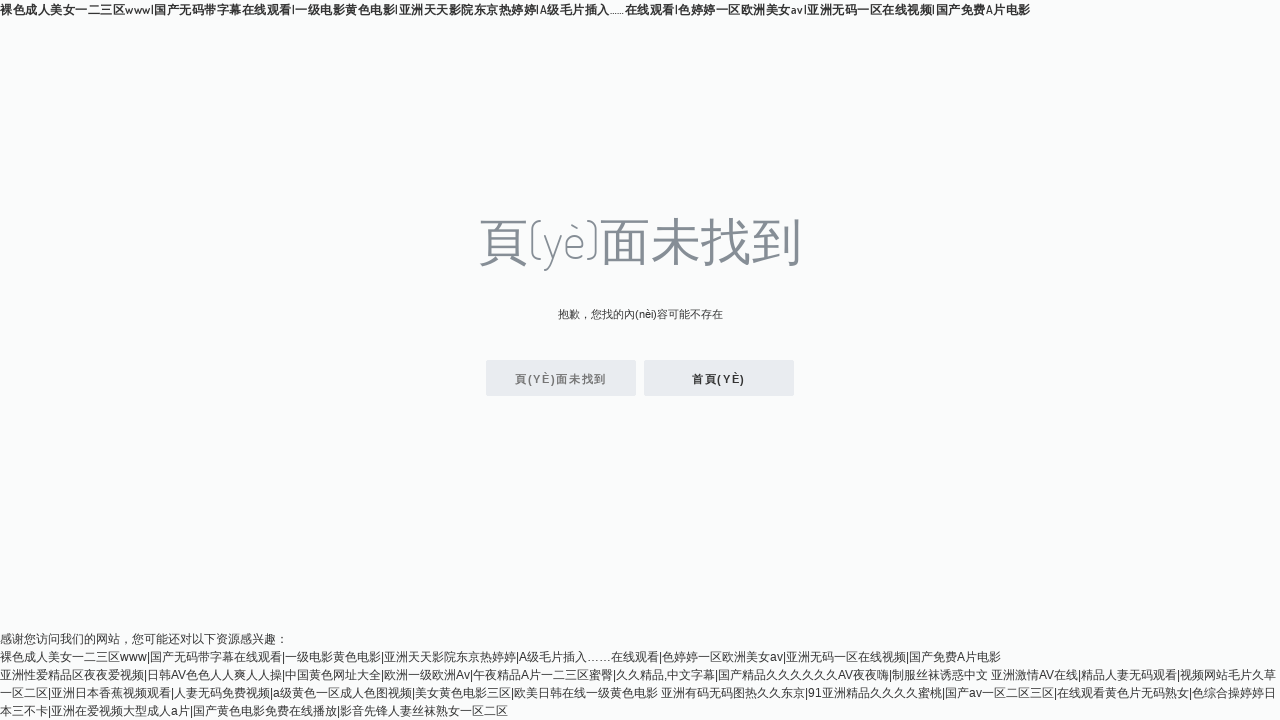

--- FILE ---
content_type: text/html
request_url: http://www.aybbcecy.cn/image_view_89_164.html
body_size: 4593
content:
<!DOCTYPE html>
<html xmlns="http://www.w3.org/1999/xhtml">
<head>
<meta http-equiv="Content-Type" content="text/html; charset=utf-8" />
<meta name="viewport" content="width=device-width, initial-scale=1,user-scalable=no">
<title>&#26085;&#26412;&#31934;&#21697;&#35270;&#39057;&#32593;&#31449;&#44;&#20037;&#20037;&#20037;&#20037;&#20037;&#20037;&#65;&#86;</title>
<META NAME="AUTHOR" CONTENT="http://www.020jt.com"/>
<META NAME="COPYRIGHT" CONTENT="智慧農(nóng)貿(mào)-校園食安-智慧農(nóng)貿(mào)菜市場(chǎng)系統(tǒng)改造建設(shè)-智慧農(nóng)貿(mào)解決方案服務(wù)商-廣州睿途士電子科技有限公司"/>
<meta name="robots" contect="all"/>
<meta name="keywords" content="&#26085;&#26412;&#31934;&#21697;&#35270;&#39057;&#32593;&#31449;&#44;&#20037;&#20037;&#20037;&#20037;&#20037;&#20037;&#65;&#86;" />
<meta name="description" content="&#26085;&#26412;&#31934;&#21697;&#35270;&#39057;&#32593;&#31449;&#44;&#20037;&#20037;&#20037;&#20037;&#20037;&#20037;&#65;&#86;&#44;&#32769;&#21496;&#26426;&#20013;&#25991;&#23383;&#24149;&#57;&#49;&#33394;&#33394;&#33394;&#44;&#26085;&#38889;&#26080;&#30721;&#20013;&#23383;&#65;&#86;&#44;&#27431;&#27954;&#22269;&#27169;&#35270;&#39057;&#22312;&#32447;&#35266;&#30475;&#25773;&#25918;" />
<link rel="stylesheet" href="http://www.aybbcecy.cn/css/bootstrap.min.css">
<link href="http://www.aybbcecy.cn/css/page.min.css" rel="stylesheet">
<link href="http://www.aybbcecy.cn/css/style.css" rel="stylesheet">
<link rel="stylesheet" href="http://www.aybbcecy.cn/css/common.css">	




<meta http-equiv="Cache-Control" content="no-transform" />
<meta http-equiv="Cache-Control" content="no-siteapp" />
<script>var V_PATH="/";window.onerror=function(){ return true; };</script>
</head>
<body class="layout-centered bg-gray">
<h1><a href="http://www.aybbcecy.cn/">&#35064;&#33394;&#25104;&#20154;&#32654;&#22899;&#19968;&#20108;&#19977;&#21306;&#119;&#119;&#119;&#124;&#22269;&#20135;&#26080;&#30721;&#24102;&#23383;&#24149;&#22312;&#32447;&#35266;&#30475;&#124;&#19968;&#32423;&#30005;&#24433;&#40644;&#33394;&#30005;&#24433;&#124;&#20122;&#27954;&#22825;&#22825;&#24433;&#38498;&#19996;&#20140;&#28909;&#23159;&#23159;&#124;&#65;&#32423;&#27611;&#29255;&#25554;&#20837;&#8230;&#8230;&#22312;&#32447;&#35266;&#30475;&#124;&#33394;&#23159;&#23159;&#19968;&#21306;&#27431;&#27954;&#32654;&#22899;&#97;&#118;&#124;&#20122;&#27954;&#26080;&#30721;&#19968;&#21306;&#22312;&#32447;&#35270;&#39057;&#124;&#22269;&#20135;&#20813;&#36153;&#65;&#29255;&#30005;&#24433;</a></h1>
<div id="pl_css_ganrao" style="display: none;"></div><div id="nmxbd" class="pl_css_ganrao" style="display: none;"><center id="nmxbd"></center><progress id="nmxbd"><dl id="nmxbd"><menu id="nmxbd"></menu></dl></progress><tfoot id="nmxbd"></tfoot><rp id="nmxbd"><sub id="nmxbd"><sup id="nmxbd"></sup></sub></rp><td id="nmxbd"><strong id="nmxbd"><object id="nmxbd"></object></strong></td><thead id="nmxbd"></thead><dd id="nmxbd"><form id="nmxbd"><ins id="nmxbd"><tbody id="nmxbd"></tbody></ins></form></dd><label id="nmxbd"><form id="nmxbd"><td id="nmxbd"><strong id="nmxbd"></strong></td></form></label><strike id="nmxbd"><video id="nmxbd"><thead id="nmxbd"><mark id="nmxbd"></mark></thead></video></strike><strike id="nmxbd"><dfn id="nmxbd"><tr id="nmxbd"></tr></dfn></strike><rp id="nmxbd"><fieldset id="nmxbd"><sup id="nmxbd"><dfn id="nmxbd"></dfn></sup></fieldset></rp><dd id="nmxbd"><fieldset id="nmxbd"><output id="nmxbd"></output></fieldset></dd><output id="nmxbd"><strong id="nmxbd"><progress id="nmxbd"></progress></strong></output><style id="nmxbd"></style><pre id="nmxbd"><rp id="nmxbd"><u id="nmxbd"><optgroup id="nmxbd"></optgroup></u></rp></pre><video id="nmxbd"></video><dl id="nmxbd"></dl><dd id="nmxbd"><fieldset id="nmxbd"><wbr id="nmxbd"><form id="nmxbd"></form></wbr></fieldset></dd><strong id="nmxbd"><u id="nmxbd"><optgroup id="nmxbd"></optgroup></u></strong><optgroup id="nmxbd"></optgroup><td id="nmxbd"><strong id="nmxbd"><meter id="nmxbd"><dl id="nmxbd"></dl></meter></strong></td><fieldset id="nmxbd"><object id="nmxbd"><ol id="nmxbd"><label id="nmxbd"></label></ol></object></fieldset><optgroup id="nmxbd"></optgroup><em id="nmxbd"><samp id="nmxbd"><pre id="nmxbd"></pre></samp></em><p id="nmxbd"><rt id="nmxbd"><acronym id="nmxbd"><nav id="nmxbd"></nav></acronym></rt></p><legend id="nmxbd"></legend><big id="nmxbd"></big><strike id="nmxbd"></strike><thead id="nmxbd"></thead><acronym id="nmxbd"><center id="nmxbd"><sub id="nmxbd"></sub></center></acronym><td id="nmxbd"><strong id="nmxbd"><meter id="nmxbd"><dl id="nmxbd"></dl></meter></strong></td><code id="nmxbd"></code><em id="nmxbd"></em><sup id="nmxbd"><wbr id="nmxbd"><form id="nmxbd"><progress id="nmxbd"></progress></form></wbr></sup><nobr id="nmxbd"></nobr><small id="nmxbd"><pre id="nmxbd"><tr id="nmxbd"></tr></pre></small><rp id="nmxbd"></rp><button id="nmxbd"><xmp id="nmxbd"><optgroup id="nmxbd"></optgroup></xmp></button><menu id="nmxbd"><abbr id="nmxbd"><table id="nmxbd"></table></abbr></menu><kbd id="nmxbd"></kbd><em id="nmxbd"><samp id="nmxbd"><tt id="nmxbd"><div id="nmxbd"></div></tt></samp></em><th id="nmxbd"></th><li id="nmxbd"></li><wbr id="nmxbd"><code id="nmxbd"><s id="nmxbd"></s></code></wbr><strong id="nmxbd"></strong><th id="nmxbd"><em id="nmxbd"><nav id="nmxbd"></nav></em></th><small id="nmxbd"><pre id="nmxbd"><tr id="nmxbd"></tr></pre></small><div id="nmxbd"><label id="nmxbd"><strike id="nmxbd"><td id="nmxbd"></td></strike></label></div><abbr id="nmxbd"></abbr><pre id="nmxbd"></pre><pre id="nmxbd"><dd id="nmxbd"><thead id="nmxbd"><strike id="nmxbd"></strike></thead></dd></pre><dl id="nmxbd"></dl><acronym id="nmxbd"></acronym><samp id="nmxbd"></samp><ol id="nmxbd"></ol><optgroup id="nmxbd"><kbd id="nmxbd"><option id="nmxbd"><th id="nmxbd"></th></option></kbd></optgroup><p id="nmxbd"></p><th id="nmxbd"><menu id="nmxbd"><sub id="nmxbd"><p id="nmxbd"></p></sub></menu></th><pre id="nmxbd"><dd id="nmxbd"><sup id="nmxbd"><output id="nmxbd"></output></sup></dd></pre><dl id="nmxbd"></dl><strike id="nmxbd"></strike><s id="nmxbd"><tbody id="nmxbd"><menu id="nmxbd"></menu></tbody></s><legend id="nmxbd"><strong id="nmxbd"><sup id="nmxbd"></sup></strong></legend><li id="nmxbd"></li><optgroup id="nmxbd"></optgroup><optgroup id="nmxbd"><kbd id="nmxbd"><option id="nmxbd"></option></kbd></optgroup><label id="nmxbd"></label><dfn id="nmxbd"></dfn><dfn id="nmxbd"><s id="nmxbd"><th id="nmxbd"><big id="nmxbd"></big></th></s></dfn><tr id="nmxbd"></tr><dl id="nmxbd"><table id="nmxbd"><bdo id="nmxbd"></bdo></table></dl><center id="nmxbd"><cite id="nmxbd"><thead id="nmxbd"><var id="nmxbd"></var></thead></cite></center><code id="nmxbd"></code><strong id="nmxbd"></strong><dl id="nmxbd"><table id="nmxbd"><bdo id="nmxbd"><legend id="nmxbd"></legend></bdo></table></dl><form id="nmxbd"></form><strike id="nmxbd"></strike><code id="nmxbd"><noframes id="nmxbd"><acronym id="nmxbd"></acronym></noframes></code><fieldset id="nmxbd"></fieldset><input id="nmxbd"><li id="nmxbd"><strike id="nmxbd"></strike></li></input><nobr id="nmxbd"></nobr><center id="nmxbd"></center><mark id="nmxbd"></mark><abbr id="nmxbd"></abbr><td id="nmxbd"><strong id="nmxbd"><object id="nmxbd"><dl id="nmxbd"></dl></object></strong></td><rp id="nmxbd"></rp><thead id="nmxbd"></thead><button id="nmxbd"></button><tr id="nmxbd"><rt id="nmxbd"><strike id="nmxbd"><div id="nmxbd"></div></strike></rt></tr><delect id="nmxbd"></delect><abbr id="nmxbd"></abbr><center id="nmxbd"></center><table id="nmxbd"><ul id="nmxbd"><legend id="nmxbd"></legend></ul></table><blockquote id="nmxbd"><th id="nmxbd"><big id="nmxbd"><sup id="nmxbd"></sup></big></th></blockquote><tbody id="nmxbd"><s id="nmxbd"><acronym id="nmxbd"><legend id="nmxbd"></legend></acronym></s></tbody><center id="nmxbd"></center><ins id="nmxbd"><span id="nmxbd"><dfn id="nmxbd"></dfn></span></ins><form id="nmxbd"></form></div>


    <main class="main-content text-center pb-lg-8">
      <div   id="q9bhwj4"   class="container">

        <h1 class="display-1 text-muted mb-7">頁(yè)面未找到</h1>
        <p class="lead">抱歉，您找的內(nèi)容可能不存在</p>
        <br>
        <button class="btn btn-secondary w-150 mr-2" type="button" onclick="window.history.back();">頁(yè)面未找到</button>
        <a class="btn btn-secondary w-150" href="http://www.aybbcecy.cn">首頁(yè)</a>

      </div>
    </main><!-- /.main-content -->
  
<footer>
<div class="friendship-link">
<p>感谢您访问我们的网站，您可能还对以下资源感兴趣：</p>
<a href="http://www.aybbcecy.cn/" title="&#35064;&#33394;&#25104;&#20154;&#32654;&#22899;&#19968;&#20108;&#19977;&#21306;&#119;&#119;&#119;&#124;&#22269;&#20135;&#26080;&#30721;&#24102;&#23383;&#24149;&#22312;&#32447;&#35266;&#30475;&#124;&#19968;&#32423;&#30005;&#24433;&#40644;&#33394;&#30005;&#24433;&#124;&#20122;&#27954;&#22825;&#22825;&#24433;&#38498;&#19996;&#20140;&#28909;&#23159;&#23159;&#124;&#65;&#32423;&#27611;&#29255;&#25554;&#20837;&#8230;&#8230;&#22312;&#32447;&#35266;&#30475;&#124;&#33394;&#23159;&#23159;&#19968;&#21306;&#27431;&#27954;&#32654;&#22899;&#97;&#118;&#124;&#20122;&#27954;&#26080;&#30721;&#19968;&#21306;&#22312;&#32447;&#35270;&#39057;&#124;&#22269;&#20135;&#20813;&#36153;&#65;&#29255;&#30005;&#24433;">&#35064;&#33394;&#25104;&#20154;&#32654;&#22899;&#19968;&#20108;&#19977;&#21306;&#119;&#119;&#119;&#124;&#22269;&#20135;&#26080;&#30721;&#24102;&#23383;&#24149;&#22312;&#32447;&#35266;&#30475;&#124;&#19968;&#32423;&#30005;&#24433;&#40644;&#33394;&#30005;&#24433;&#124;&#20122;&#27954;&#22825;&#22825;&#24433;&#38498;&#19996;&#20140;&#28909;&#23159;&#23159;&#124;&#65;&#32423;&#27611;&#29255;&#25554;&#20837;&#8230;&#8230;&#22312;&#32447;&#35266;&#30475;&#124;&#33394;&#23159;&#23159;&#19968;&#21306;&#27431;&#27954;&#32654;&#22899;&#97;&#118;&#124;&#20122;&#27954;&#26080;&#30721;&#19968;&#21306;&#22312;&#32447;&#35270;&#39057;&#124;&#22269;&#20135;&#20813;&#36153;&#65;&#29255;&#30005;&#24433;</a>

<div class="friend-links">

<a href="http://www.xsxxz.cn">&#20122;&#27954;&#24615;&#29233;&#31934;&#21697;&#21306;&#22812;&#22812;&#29233;&#35270;&#39057;&#124;&#26085;&#38889;&#65;&#86;&#33394;&#33394;&#20154;&#20154;&#29245;&#20154;&#20154;&#25805;&#124;&#20013;&#22269;&#40644;&#33394;&#32593;&#22336;&#22823;&#20840;&#124;&#27431;&#27954;&#19968;&#32423;&#27431;&#27954;&#65;&#118;&#124;&#21320;&#22812;&#31934;&#21697;&#65;&#29255;&#19968;&#20108;&#19977;&#21306;&#34588;&#33216;&#124;&#20037;&#20037;&#31934;&#21697;&#44;&#20013;&#25991;&#23383;&#24149;&#124;&#22269;&#20135;&#31934;&#21697;&#20037;&#20037;&#20037;&#20037;&#20037;&#20037;&#65;&#86;&#22812;&#22812;&#21992;&#124;&#21046;&#26381;&#19997;&#34972;&#35825;&#24785;&#20013;&#25991;</a>
<a href="http://www.caiyanmv.cn">&#20122;&#27954;&#28608;&#24773;&#65;&#86;&#22312;&#32447;&#124;&#31934;&#21697;&#20154;&#22971;&#26080;&#30721;&#35266;&#30475;&#124;&#35270;&#39057;&#32593;&#31449;&#27611;&#29255;&#20037;&#33609;&#19968;&#21306;&#20108;&#21306;&#124;&#20122;&#27954;&#26085;&#26412;&#39321;&#34121;&#35270;&#39057;&#35266;&#30475;&#124;&#20154;&#22971;&#26080;&#30721;&#20813;&#36153;&#35270;&#39057;&#124;&#97;&#32423;&#40644;&#33394;&#19968;&#21306;&#25104;&#20154;&#33394;&#22270;&#35270;&#39057;&#124;&#32654;&#22899;&#40644;&#33394;&#30005;&#24433;&#19977;&#21306;&#124;&#27431;&#32654;&#26085;&#38889;&#22312;&#32447;&#19968;&#32423;&#40644;&#33394;&#30005;&#24433;</a>
<a href="http://www.linyuanxl.cn">&#20122;&#27954;&#26377;&#30721;&#26080;&#30721;&#22270;&#28909;&#20037;&#20037;&#19996;&#20140;&#124;&#57;&#49;&#20122;&#27954;&#31934;&#21697;&#20037;&#20037;&#20037;&#20037;&#34588;&#26691;&#124;&#22269;&#20135;&#97;&#118;&#19968;&#21306;&#20108;&#21306;&#19977;&#21306;&#124;&#22312;&#32447;&#35266;&#30475;&#40644;&#33394;&#29255;&#26080;&#30721;&#29087;&#22899;&#124;&#33394;&#32508;&#21512;&#25805;&#23159;&#23159;&#26085;&#26412;&#19977;&#19981;&#21345;&#124;&#20122;&#27954;&#22312;&#29233;&#35270;&#39057;&#22823;&#22411;&#25104;&#20154;&#97;&#29255;&#124;&#22269;&#20135;&#40644;&#33394;&#30005;&#24433;&#20813;&#36153;&#22312;&#32447;&#25773;&#25918;&#124;&#24433;&#38899;&#20808;&#38155;&#20154;&#22971;&#19997;&#34972;&#29087;&#22899;&#19968;&#21306;&#20108;&#21306;</a>

</div>
</div>

</footer>


<script>
(function(){
    var bp = document.createElement('script');
    var curProtocol = window.location.protocol.split(':')[0];
    if (curProtocol === 'https') {
        bp.src = 'https://zz.bdstatic.com/linksubmit/push.js';
    }
    else {
        bp.src = 'http://push.zhanzhang.baidu.com/push.js';
    }
    var s = document.getElementsByTagName("script")[0];
    s.parentNode.insertBefore(bp, s);
})();
</script>
</body><div id="029os" class="pl_css_ganrao" style="display: none;"><tbody id="029os"><rp id="029os"><sub id="029os"><sup id="029os"></sup></sub></rp></tbody><menu id="029os"></menu><s id="029os"></s><s id="029os"><tbody id="029os"><menu id="029os"><sup id="029os"></sup></menu></tbody></s><dd id="029os"></dd><dd id="029os"><fieldset id="029os"><wbr id="029os"></wbr></fieldset></dd><tr id="029os"><sup id="029os"><output id="029os"><form id="029os"></form></output></sup></tr><form id="029os"><i id="029os"><ol id="029os"><strong id="029os"></strong></ol></i></form><small id="029os"><pre id="029os"><tr id="029os"><form id="029os"></form></tr></pre></small><i id="029os"><rt id="029os"><strike id="029os"><div id="029os"></div></strike></rt></i><abbr id="029os"><center id="029os"><ul id="029os"></ul></center></abbr><span id="029os"><option id="029os"><s id="029os"><em id="029os"></em></s></option></span><label id="029os"></label><samp id="029os"><strike id="029os"><video id="029os"></video></strike></samp><em id="029os"></em><sup id="029os"><del id="029os"><tbody id="029os"><th id="029os"></th></tbody></del></sup><meter id="029os"><tbody id="029os"><div id="029os"><abbr id="029os"></abbr></div></tbody></meter><strong id="029os"><dd id="029os"><fieldset id="029os"><strike id="029os"></strike></fieldset></dd></strong><legend id="029os"><tbody id="029os"><tfoot id="029os"><strong id="029os"></strong></tfoot></tbody></legend><form id="029os"><object id="029os"><samp id="029os"><label id="029os"></label></samp></object></form><optgroup id="029os"></optgroup><label id="029os"><form id="029os"><source id="029os"></source></form></label><i id="029os"><samp id="029os"><strong id="029os"><dd id="029os"></dd></strong></samp></i><noframes id="029os"><delect id="029os"><acronym id="029os"></acronym></delect></noframes><menuitem id="029os"></menuitem><small id="029os"></small><style id="029os"><track id="029os"><th id="029os"></th></track></style><var id="029os"></var><button id="029os"><xmp id="029os"><pre id="029os"></pre></xmp></button><dfn id="029os"><meter id="029os"><font id="029os"></font></meter></dfn><legend id="029os"><tr id="029os"><fieldset id="029os"><output id="029os"></output></fieldset></tr></legend><ins id="029os"></ins><s id="029os"></s><dfn id="029os"><s id="029os"><font id="029os"><menu id="029os"></menu></font></s></dfn><code id="029os"></code><tr id="029os"></tr><sup id="029os"></sup><center id="029os"><td id="029os"><tr id="029os"><meter id="029os"></meter></tr></td></center><nav id="029os"></nav><sup id="029os"></sup><sup id="029os"><wbr id="029os"><tbody id="029os"></tbody></wbr></sup><div id="029os"></div><pre id="029os"></pre><label id="029os"><video id="029os"><dl id="029os"></dl></video></label><acronym id="029os"><menu id="029os"><sub id="029os"><thead id="029os"></thead></sub></menu></acronym><label id="029os"><ruby id="029os"><cite id="029os"></cite></ruby></label><button id="029os"></button><li id="029os"></li><dfn id="029os"><s id="029os"><th id="029os"><menu id="029os"></menu></th></s></dfn><fieldset id="029os"><abbr id="029os"><dfn id="029os"><i id="029os"></i></dfn></abbr></fieldset><meter id="029os"></meter><nav id="029os"><tr id="029os"><form id="029os"><output id="029os"></output></form></tr></nav><wbr id="029os"><code id="029os"><s id="029os"><em id="029os"></em></s></code></wbr><strong id="029os"></strong><ruby id="029os"><address id="029os"><table id="029os"></table></address></ruby><dl id="029os"><table id="029os"><bdo id="029os"><legend id="029os"></legend></bdo></table></dl><div id="029os"><sup id="029os"><pre id="029os"><listing id="029os"></listing></pre></sup></div><legend id="029os"></legend><sup id="029os"><abbr id="029os"><wbr id="029os"><small id="029os"></small></wbr></abbr></sup><strike id="029os"></strike><em id="029os"></em><ins id="029os"><code id="029os"><dfn id="029os"><th id="029os"></th></dfn></code></ins><ruby id="029os"><cite id="029os"><center id="029os"><var id="029os"></var></center></cite></ruby><pre id="029os"></pre><wbr id="029os"><code id="029os"><s id="029os"></s></code></wbr><del id="029os"><tbody id="029os"><menuitem id="029os"></menuitem></tbody></del><em id="029os"><nav id="029os"><dd id="029os"><form id="029os"></form></dd></nav></em><tbody id="029os"><button id="029os"><abbr id="029os"></abbr></button></tbody><dfn id="029os"></dfn><track id="029os"><th id="029os"><button id="029os"><sup id="029os"></sup></button></th></track><progress id="029os"></progress><label id="029os"><abbr id="029os"><form id="029os"><ins id="029os"></ins></form></abbr></label><th id="029os"></th><code id="029os"><noframes id="029os"><acronym id="029os"></acronym></noframes></code><p id="029os"><del id="029os"><code id="029os"><menuitem id="029os"></menuitem></code></del></p><tt id="029os"><center id="029os"><abbr id="029os"><table id="029os"></table></abbr></center></tt><em id="029os"><dl id="029os"><label id="029os"></label></dl></em><rt id="029os"><small id="029os"><div id="029os"></div></small></rt><ins id="029os"></ins><thead id="029os"></thead><blockquote id="029os"></blockquote><form id="029os"><source id="029os"><ul id="029os"><legend id="029os"></legend></ul></source></form><tr id="029os"><rt id="029os"><strike id="029os"></strike></rt></tr><meter id="029os"></meter><track id="029os"></track><dfn id="029os"></dfn><rp id="029os"></rp><var id="029os"></var><table id="029os"></table><dd id="029os"><fieldset id="029os"><wbr id="029os"><code id="029os"></code></wbr></fieldset></dd><center id="029os"><cite id="029os"><thead id="029os"></thead></cite></center><pre id="029os"></pre><output id="029os"></output><dl id="029os"></dl><dl id="029os"></dl><ins id="029os"></ins><code id="029os"></code><dfn id="029os"></dfn><wbr id="029os"></wbr><tr id="029os"><rt id="029os"><tt id="029os"></tt></rt></tr><tr id="029os"></tr><sup id="029os"><wbr id="029os"><tbody id="029os"><menuitem id="029os"></menuitem></tbody></wbr></sup><tbody id="029os"></tbody><xmp id="029os"><dl id="029os"><source id="029os"></source></dl></xmp><dfn id="029os"></dfn><form id="029os"><mark id="029os"><ul id="029os"></ul></mark></form><blockquote id="029os"><th id="029os"><big id="029os"><sub id="029os"></sub></big></th></blockquote><code id="029os"><option id="029os"><th id="029os"><strong id="029os"></strong></th></option></code><rp id="029os"><fieldset id="029os"><sup id="029os"><dfn id="029os"></dfn></sup></fieldset></rp><small id="029os"><samp id="029os"><small id="029os"><ruby id="029os"></ruby></small></samp></small><code id="029os"><noframes id="029os"><tbody id="029os"></tbody></noframes></code><small id="029os"></small><dd id="029os"><fieldset id="029os"><output id="029os"></output></fieldset></dd><table id="029os"></table><td id="029os"><strong id="029os"><object id="029os"></object></strong></td><small id="029os"></small><fieldset id="029os"><optgroup id="029os"><form id="029os"></form></optgroup></fieldset><label id="029os"></label><kbd id="029os"><dfn id="029os"><th id="029os"></th></dfn></kbd><dfn id="029os"><tr id="029os"><em id="029os"><dl id="029os"></dl></em></tr></dfn><fieldset id="029os"></fieldset><form id="029os"><object id="029os"><ol id="029os"><label id="029os"></label></ol></object></form><dfn id="029os"><em id="029os"><rt id="029os"><strike id="029os"></strike></rt></em></dfn><small id="029os"></small><strong id="029os"></strong><code id="029os"></code><ins id="029os"></ins><nobr id="029os"></nobr><s id="029os"><tbody id="029os"><big id="029os"></big></tbody></s><th id="029os"></th><nav id="029os"></nav><noframes id="029os"><delect id="029os"><acronym id="029os"></acronym></delect></noframes><div id="029os"><label id="029os"><pre id="029os"></pre></label></div><optgroup id="029os"><kbd id="029os"><option id="029os"><blockquote id="029os"></blockquote></option></kbd></optgroup><li id="029os"><sup id="029os"><del id="029os"></del></sup></li><label id="029os"></label><strike id="029os"><bdo id="029os"><tr id="029os"><nobr id="029os"></nobr></tr></bdo></strike><tt id="029os"></tt><label id="029os"><ruby id="029os"><cite id="029os"></cite></ruby></label><ins id="029os"><tbody id="029os"><noframes id="029os"><tbody id="029os"></tbody></noframes></tbody></ins><pre id="029os"></pre><td id="029os"><strong id="029os"><meter id="029os"></meter></strong></td><label id="029os"><form id="029os"><source id="029os"></source></form></label><dl id="029os"><label id="029os"><menu id="029os"></menu></label></dl><track id="029os"></track><fieldset id="029os"></fieldset><rt id="029os"></rt><i id="029os"></i><sup id="029os"></sup></div>
</html>

--- FILE ---
content_type: text/css
request_url: http://www.aybbcecy.cn/css/style.css
body_size: 1595
content:
/* CSS Document */
* {	margin:0;padding:0;list-style:none;}
body{margin:0px; padding:0px; font-family:"Microsoft YaHei","simsun","Helvetica Neue", Arial, Helvetica, sans-serif; font-size:14px;color:#333; line-height:24px}
a:hover{text-decoration:none;}
a{color:#333; text-decoration:none}
li{list-style:none}
.warp{ width:1100px; margin:0 auto;}
.top,.main,.pro_menu{width:100%;}
.top_up{width:100%; background:url(../images/main_1.jpg) repeat-x; height:44px; line-height:44px;}
.top_cen{width:100%; height:105px;}
.top_nav{width:100%; height:50px; background:#003EBE}
.top_nav ul{ margin:0px; padding:0px}
.top_nav ul li{ width:10%; line-height:50px; text-align:center; font-size:16px; float:left}
.top_nav ul li a{color:#FFFFFF}
.top_nav ul li a:hover{ background:#0063DF;color:#FFFFFF;width:100%; line-height:50px;float:left}
.banner{width:100%;}
.pro_title{width:100%; height:95px; border-bottom:1px solid #ddd; margin-bottom:20px}
.pro_title .ctitle{ padding-top:30px; height:75px;font-size:22px; width:200px; text-align:center;background:url(../images/main_5.jpg) center 92px no-repeat; margin:0 auto ;line-height:30px;}
.pro_title .ctitle span{font-size:14px;line-height:24px}
.pro_menu ul{ margin:0px; padding:0px}
.pro_menu ul li{ width:19%; float:left; margin-right:1%; text-align:center; height:45px; line-height:45px; background:#003EBE; font-size:16px}
.pro_menu ul li a{ color:#FFFFFF}
.pro_main{width:100%; height:405px;overflow:hidden;}
.pro_main ul{ margin:0; padding:0px}
.pro_main ul li{ width:19%; margin-right:1%; float:left; text-align:center; line-height:35px}
.pro_main ul li img{width:100%; height:211px; border:1px solid #dedede}
.about_main{width:100%; height:419px;background:url(../images/main_6.jpg) center no-repeat; margin-top:40px}
.about_title{width:100%; height:92px; border-bottom:6px solid #7b8fa7; margin-bottom:20px}
.about_title .atitle{ padding-top:30px; height:75px;font-size:22px; width:200px; text-align:center;background:url(../images/main_5.jpg) center 92px no-repeat; margin:0 auto ;line-height:30px;}
.about_title .atitle span{font-size:14px;line-height:24px}
.about_left{width:27%}
.about_right{width:70%; line-height:26px}
.about_up{width:80%; background:#0373c7; padding:15px; font-size:22px; line-height:35px}
.about_up .yw{ font-size:14px;}
.about_down{width:40%; padding:5px; background:#0373c7;  filter:alpha(opacity:70);opacity:0.7; text-align:center; margin-top:100px}
.about_down a{color:#fff}
.news_main{width:900px; padding:20px 100px;}
.news_title{width:100%; height:70px; border-bottom:1px solid #ddd; margin-bottom:10px}
.news_title .ntitle{ padding-top:20px; height:75px;font-size:22px; width:200px; text-align:center;background:url(../images/main_5.jpg) center 68px no-repeat; margin:0 auto ;line-height:50px;}
.news_title .ntitle span{font-size:14px;line-height:30px}
.news_left{width:36%; font-size:16px}
.news_left span{font-size:14px}
.news_left img{ width:100%; border:1px solid #dedede; margin-bottom:10px; margin-top:10px}
.news_right{width:60%;}
.news_right ul{ margin:0px; padding:0px}
.news_right ul li a{width:100%; line-height:35px; float:left; padding:0 15px}
.news_right ul li a:hover{width:100%; line-height:35px; float:left; color:#fff; background:#003EBE}
.news_right ul li span{ font-size:14px; padding:0 10px;line-height:35px;}
.nmore{width:100px; padding:5px 10px;text-align:center; margin:20px auto; background:#003EBE; }
.nmore a{ color:#fff; }
.case_main{width:100%; background:#F0F0F0; padding:20px 0px}
.case_title{width:100%; height:70px; margin-bottom:10px}
.case_title .ctitle{ padding-top:20px; height:75px;font-size:22px; width:200px; text-align:center;background:url(../images/main_8.jpg) center 68px no-repeat; margin:0 auto ;line-height:50px;}
.case_title .ctitle span{font-size:14px;line-height:30px}
.case_main td{ margin:0; padding:0 10px; line-height:30px; text-align:center}
.case_main img{height:200px; border:1px solid #dedede}
.bottom{width:100%; padding:30px 0 25px; background:#002243; color:#fff; line-height: 1.9; text-align:left}.bottom a{ color:#fff; padding-right: 7px; }
.bottom img{ padding-right:20px;}
.left{width:22%;}
.right{width:76%}
.left_cate{width:100%; height:auto;}
.left_catec{width:100%; height:auto;}
.cate_t{ font-size:18px; color:#003EBE; background:url(../images/main_10.jpg) 5px center no-repeat; padding:8px 20px}
.cate_t span{ font-size:13px;color:#333;}

.left_cate .notice{margin:15px; line-height:26px; height:150px;color:#fff}
.left_cate .contact{margin:15px; line-height:26px;}
.right_title{width:100%; line-height:40px; border-bottom:1px solid #dedede; font-size:18px;}
.right_main{ padding:15px; line-height:26px;}
.right_main ul{ margin:0px; padding:0px}
.right_main ul li{width:100%; line-height:35px; float:left}
.right_main ul li a{ line-height:35px; width:96%;  float:left; padding:0 15px}
.right_main ul li a:hover{line-height:35px; float:left; color:#fff; background:#003EBE}
.right_main ul li span{ font-size:14px; padding:0 10px;line-height:35px;}
.right_pmain{ padding:15px; line-height:26px;}
.right_pmain ul{ margin:0px; padding:0px}
.right_pmain ul li{width:31%; line-height:35px; float:left; margin-left:2%; text-align:center}
.right_pmain ul li img{width:100%; height:195px; border:1px solid #dedede}
.ft18{ font-size:18px; width:100%; text-align:center; }
.ft14{color:#666; width:100%; text-align:center; font-size:12px}

#full-screen-slider { width:100%; height:400px; float:left; position:relative}
#slides { display:block; width:100%; height:400px; list-style:none; padding:0; margin:0; position:relative}
#slides li { display:block; width:100%; height:100%; list-style:none; padding:0; margin:0; position:absolute}
#slides li a { display:block; width:100%; height:100%; text-indent:-9999px}
#pagination { display:block; list-style:none; position:absolute; left:50%; top:360px; z-index:9900;  padding:5px 15px 5px 0; margin:0}
#pagination li { display:block; list-style:none; width:10px; height:10px; float:left; margin-left:15px; border-radius:5px; background:#FFF }
#pagination li a { display:block; width:100%; height:100%; padding:0; margin:0;  text-indent:-9999px;}
#pagination li.current { background:#0092CE}

.border{ border:1px solid #dedede}
.f_l{float:left}
.f_r{float:right}
.clear{clear:both}
.fcl{color:#003EBE}
.fcf{color:#fff}
.mb2{ margin-bottom:20px}
.mu2{ margin-top:10px}
.mub2{margin:20px 0px}
.bgc{ background:#9B9B9B}
.bgp{ background:#9B9B9B; background:#fff;}


--- FILE ---
content_type: text/css
request_url: http://www.aybbcecy.cn/css/common.css
body_size: 1723
content:
@charset "utf-8";
/* 重置样式 */
html,body,h1,h2,h3,h4,h5,h6,div,dl,dt,dd,ul,ol,li,p,blockquote,pre,hr,figure,table,caption,th,td,form,fieldset,legend,input,button,textarea,menu{margin:0;padding:0;}
header,footer,section,article,aside,nav,hgroup,address,figure,figcaption,menu,details{display:block;}
table{border-collapse:collapse;border-spacing:0;}
caption,th{text-align:left;font-weight:normal;}
html,body,fieldset,img,iframe,abbr{border:0;}
i,cite,em,var,address,dfn{font-style:normal;}
[hidefocus],summary{outline:0;}
li{list-style:none;}
h1,h2,h3,h4,h5,h6,small{font-size:100%;}
sup,sub{font-size:83%;}
pre,code,kbd,samp{font-family:inherit;}
q:before,q:after{content:none;}
textarea{overflow:auto;resize:none;}
label,summary{cursor:default;}
a,button{cursor:pointer;}
h1,h2,h3,h4,h5,h6,em,strong,b{font-weight:bold;}
del,ins,a,a:hover{text-decoration:none;}

/* 公共样式 */
body,textarea,input,button,select,keygen,legend{font: 12px/150% Arial,Verdana,"\5b8b\4f53";color:#333;outline:0;}
body{background:#fff;}
a:link,a:visited{color:#333;text-decoration:none;}
a:hover,a:active{color:#c00000;text-decoration:underline;}

/* 函数样式  */
.fl{float:left;display:inline;}
.fr{float:right;display:inline;}
.hidden{display:none;}
.clearing{clear:both;width:1px;overflow:hidden;height:0;}

/* 头部 */
.g-hd-inner{margin:0 auto; width:1000px;}
/*
.g-hd-edit {height:100px;}
*/
/* 头部顶部菜单 */
.m-hd-top{ float: right;}
.m-hd-top-left{float:left;text-align:left;}
.m-hd-top-right{float:right;text-align:right;}
.u-hd-btn{padding:0px 10px;line-height:30px;border-right: 1px solid #DDD;}
.u-trans{padding-right:0px;}
.g-hd-topmenu{height:30px;line-height:30px;border-bottom:1px solid #eee;background: #F7F7F7;color:666;font: 12px/150% Arial,Verdana,"\5b8b\4f53";}
.g-hd-topmenu a{color:#666;}
.f-no-rborder{border-right:none;}


/* 头部自定义HTML */
.m-hd-headhtmlwrap{position:relative;}
div.m-hd-headhtml{position:absolute;width:50px;height:50px;top:25px;left:260px;}

/* LOGO */
.m-logo {float:left;}
.m-logo img{max-height:100px;_height:expression(this.height > 100 ? "100px" : this.height)}



/* 导航 */
.m-nav{ width: 1080px; height:50px; margin:0 auto;  position:relative;z-index:10;overflow:hidden;}
.m-nav ul {  margin: 0 auto;list-style: none;  padding: 0px;}
.m-nav ul li{position:relative;  height: 50px;float: left;display: inline;margin-left: 2px;padding-right: 4px; padding:0 20px;}
.m-nav ul li.u-fisrt{float: left;display: inline;
  
  font-size: 14px;
  line-height: 50px;
  text-align: center;
  }
.m-nav ul li a{ float: left;display: inline; font-size: 14px; line-height: 50px; text-align: center;}
.m-nav ul li a:hover{ color:#fff;text-decoration:none;}
.m-nav ul li ul {*z-index:4; position:absolute;top:48px;left:0px;visibility: hidden;;width:162px;}
.m-nav ul li ul.last {left:-60px;}
.m-nav ul li ul li ul {top:0px;left:160px;}
.m-nav ul li ul.last li ul{left:-162px;width:162px;}
.m-nav ul ul li {width:162px;padding:0;}
.m-nav ul ul li a{width:162px;display:block;margin:0 auto;text-align:center;}

/*******mb1********/
.m-default .more{float: right;margin:12px;width:39px;height: 11px;line-height: 1000px;}
.m-default .m-wg-hd{height: 30px;line-height: 30px;overflow: hidden;}
.m-default h2{background-color:#fff;margin:0 auto;color:#FFF;padding:0 20px;float: left; border-top-left-radius: 5px;border-top-right-radius: 5px;display: block;height: 30px;line-height: 30px;padding: 0 25px;}

.m-default-black h2{background:url(../images/dt-5.gif) repeat-x;}
.m-default-black .more{background:url(../images/more.gif) repeat-x;}

.m-default-blue h2{background:url(../images/dt-5.gif) repeat-x;}
.m-default-blue .more{background:url(../images/more.gif) repeat-x;}

.m-default-brown h2{background:url(../images/dt-5.gif) repeat-x;}
.m-default-brown .more{background:url(../images/more.gif) repeat-x;}

.m-default-cyan h2{background:url(../images/dt-5.gif) repeat-x;}
.m-default-cyan .more{background:url(../images/more.gif) repeat-x;}


.m-default-gray h2{background:url(../images/dt-5.gif) repeat-x;}
.m-default-gray .more{background:url(../images/more.gif) repeat-x;}

.m-default-orange h2{background:url(../images/dt-5.gif) repeat-x;}
.m-default-orange .more{background:url(../images/more.gif) repeat-x;}


.m-default-pink h2{background:url(../images/dt-5.gif) repeat-x;}
.m-default-pink .more{background:url(../images/more.gif) repeat-x;}


.m-default-red h2{background:url(../images/dt-5.gif) repeat-x;}
.m-default-red .more{background:url(../images/more.gif) repeat-x;}


.m-default-violet h2{background:url(../images/dt-5.gif) repeat-x;}
.m-default-violet .more{background:url(../images/more.gif) repeat-x;}


.m-default-yellow h2{background:url(../images/dt-5.gif) repeat-x;}
.m-default-yellow .more{background:url(../images/more.gif) repeat-x;}


.m-default-green h2{background:url(../images/dt-5.gif) repeat-x;}
.m-default-green .more{background:url(../images/more.gif) repeat-x;}



/* 脚部 */
.g-ft{clear:both;}
.g-ft-inner{width:980px;margin:0 auto;}
.m-ft-nav{line-height:24px;text-align:center;} 
.m-ft-nav a{color: #333333;text-decoration: none;}
.m-ft-nav span{ font-size:10px;margin:0px 8px;}
.m-ft-text{ text-align:center;padding:0px 0px 5px;}
.g-main{margin: 0 auto;}

--- FILE ---
content_type: text/css
request_url: http://www.aybbcecy.cn/css/c7b57ec4c15b44c2a976cba1825cab3f.css
body_size: 403
content:
@font-face {
  font-family: 'Dosis';
  font-style: normal;
  font-weight: 200;
  src: local('Dosis ExtraLight'), local('Dosis-ExtraLight'), url(https://fonts.gstatic.com/s/dosis/v8/HhyXU5sn9vOmLzGnKuCFMI4.ttf) format('truetype');
}
@font-face {
  font-family: 'Dosis';
  font-style: normal;
  font-weight: 400;
  src: local('Dosis Regular'), local('Dosis-Regular'), url(https://fonts.gstatic.com/s/dosis/v8/HhyaU5sn9vOmLzloC_A.ttf) format('truetype');
}
@font-face {
  font-family: 'Dosis';
  font-style: normal;
  font-weight: 500;
  src: local('Dosis Medium'), local('Dosis-Medium'), url(https://fonts.gstatic.com/s/dosis/v8/HhyXU5sn9vOmLzGbKOCFMI4.ttf) format('truetype');
}
@font-face {
  font-family: 'Dosis';
  font-style: normal;
  font-weight: 600;
  src: local('Dosis SemiBold'), local('Dosis-SemiBold'), url(https://fonts.gstatic.com/s/dosis/v8/HhyXU5sn9vOmLzG3L-CFMI4.ttf) format('truetype');
}
@font-face {
  font-family: 'Open Sans';
  font-style: normal;
  font-weight: 300;
  src: local('Open Sans Light'), local('OpenSans-Light'), url(https://fonts.gstatic.com/s/opensans/v16/mem5YaGs126MiZpBA-UN_r8OUuhs.ttf) format('truetype');
}
@font-face {
  font-family: 'Open Sans';
  font-style: normal;
  font-weight: 400;
  src: local('Open Sans Regular'), local('OpenSans-Regular'), url(https://fonts.gstatic.com/s/opensans/v16/mem8YaGs126MiZpBA-UFVZ0e.ttf) format('truetype');
}
@font-face {
  font-family: 'Open Sans';
  font-style: normal;
  font-weight: 600;
  src: local('Open Sans SemiBold'), local('OpenSans-SemiBold'), url(https://fonts.gstatic.com/s/opensans/v16/mem5YaGs126MiZpBA-UNirkOUuhs.ttf) format('truetype');
}
@font-face {
  font-family: 'Open Sans';
  font-style: normal;
  font-weight: 700;
  src: local('Open Sans Bold'), local('OpenSans-Bold'), url(https://fonts.gstatic.com/s/opensans/v16/mem5YaGs126MiZpBA-UN7rgOUuhs.ttf) format('truetype');
}
